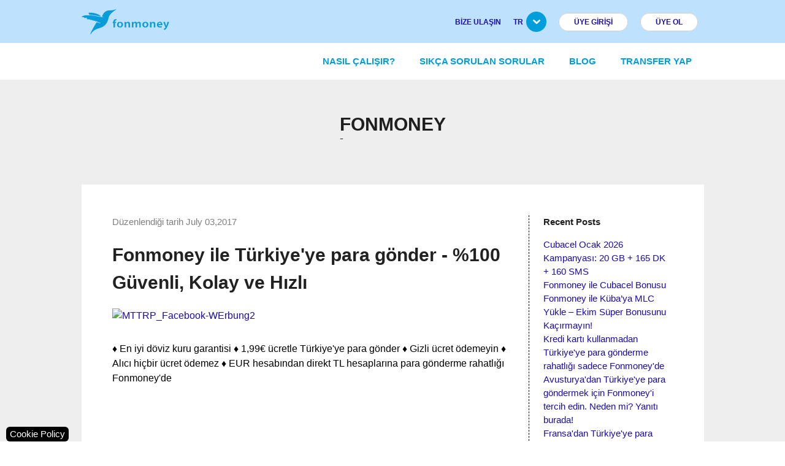

--- FILE ---
content_type: text/html; charset=utf-8
request_url: https://www.fonmoney.net/blog/fonmoney-ile-t-rkiye-ye-para-g-nder100-g-venlikolay-ve-h-zl
body_size: 6521
content:

<!DOCTYPE html>
<html lang="tr" dir="ltr" class="">
    
<head>
    <title>Fonmoney ile T&#xFC;rkiye&#x27;ye para g&#xF6;nder - %100 G&#xFC;venli, Kolay ve H&#x131;zl&#x131;</title>

    <meta http-equiv="Content-type" content="text/html;charset=UTF-8" />
    <meta name="description" content="Top Up mobiles and send money online directly to bank accounts at excellent rates. Fonmoney-Fast, easy &amp;amp;amp; 100% safe. The best choice for you and your family!" />
    <meta name="keywords" content="top up online, pay-as-yougo, recharge, mobile credit, airtime" />
    <meta name="viewport" content="width=device-width, initial-scale=1" />

    <link rel="icon" href="https://assets.fonmoney.com/media/img/media/favicon/fonmoney.png" type="image/x-icon" />
    <link rel="shortcut icon" href="https://assets.fonmoney.com/media/img/media/favicon/fonmoney.png" type="image/x-icon" />
    
    
    <meta name="robots" content="index, follow" />
<link rel="canonical" href="https://www.fonmoney.net/blog/fonmoney-ile-t-rkiye-ye-para-g-nder100-g-venlikolay-ve-h-zl">

    
<!-- SendinBlue tracting code --><script type="text/plain" data-cookiecategory="targeting">(function() { window.sib = { equeue: [], client_key: '1p1kmidqivv3cqlq8cqo6c1e' };window.sib.email_id = '';window.sendinblue = {}; for (var j = ['track', 'identify', 'trackLink', 'page'], i = 0; i < j.length; i++) { (function(k) { window.sendinblue[k] = function() { var arg = Array.prototype.slice.call(arguments); (window.sib[k] || function() { var t = {}; t[k] = arg; window.sib.equeue.push(t);})(arg[0], arg[1], arg[2]);};})(j[i]);}var n = document.createElement('script'),i = document.getElementsByTagName('script')[0]; n.type = 'text/javascript', n.id = 'sendinblue-js', n.async = !0, n.src = 'https://sibautomation.com/sa.js?key=' + window.sib.client_key, i.parentNode.insertBefore(n, i), window.sendinblue.page();})();</script>
<!-- Global site tag (gtag.js) - Google Analytics -->
<script type="text/plain" data-cookiecategory="analytics" async defer src='https://www.googletagmanager.com/gtag/js?id=G-4Y1RSH15MD'></script>
<script type="text/plain" data-cookiecategory="analytics" async defer >
  window.dataLayer = window.dataLayer || [];
  function gtag(){dataLayer.push(arguments);}
  gtag('js', new Date());
  gtag('config', 'G-4Y1RSH15MD');
  
  
</script>


    <link rel="stylesheet" type="text/css" href="https://assets.fonmoney.com/css/all-pages-css-a523bd11da18adaf1dde.css" />
<link rel="stylesheet" type="text/css" href="/lib_npm/@fortawesome/fontawesome-free/css/all.min.css" />

    
</head>
    
<div class="ajax-loading-block-window" style="display: none">
</div>
<div id="dialog-notifications-success" role="status" aria-live="polite" aria-atomic="true" title="Notification" style="display:none;">
</div>
<div id="dialog-notifications-error" role="alert" aria-live="assertive" aria-atomic="true" title="Error" style="display:none;">
</div>
<div id="dialog-notifications-warning" role="alert" aria-live="assertive" aria-atomic="true" title="Warning" style="display:none;">
</div>
<div id="bar-notification" class="bar-notification-container" role="status" aria-live="polite" aria-atomic="true" data-close="Close">
</div>


    
    <body>
    
    
    <script crossorigin="anonymous" defer="defer" integrity="sha256-oP6HI9z1XaZNBrJURtCoUT5SUnxFr8s3BzRl&#x2B;cbzUq8=" src="https://cdn.jsdelivr.net/npm/jquery@3.6.4/dist/jquery.min.js"></script>
<script crossorigin="anonymous" defer="defer" src="https://cdn.jsdelivr.net/npm/jquery-blockui@2.7.0/jquery.blockUI.min.js"></script>
<script data-cookiecategory="analytics" defer="" type="text/plain">
    (function(w,d,s,l,i) {
      w[l]=w[l]||[];
      w[l].push({'gtm.start': new Date().getTime(),event:'gtm.js'});
      var f=d.getElementsByTagName(s)[0], j=d.createElement(s),dl=l!='dataLayer'?'&l='+l:'';
      j.async=true;
      j.src='https://www.googletagmanager.com/gtm.js?id='+i+dl;
      f.parentNode.insertBefore(j,f);

      //custom
      window.ga4Helper.initialize(w[l]);
    })(window,document,'script','dataLayer','GTM-TG6W3L3');
</script>

<link href="https://assets.fonmoney.com/css/cookieconsent-css-e2321ebef04c47a903a6.css" rel="prefetch" type="text/css"></link>
<script type="text/javascript">window.FmGlobals = { defaultShopLocale: 'tr-TR' }</script>


    

<div class="wrapper">
    <div class="page">
        
        
        
        
<header>
    <!-- Top header -->
    <div class="top-header">
        <div class="container">
            <div class="logo left">
                <a href="/"><img src="https://assets.fonmoney.com/media/img/logo/logo.svg" alt="Fonmoney Logo" style="height: 41px; width: 144px;"></a>
            </div>
            <ul class="top-menu right">
                <li><a href="/contacts">BİZE ULAŞIN</a></li>
                <li class="has-sub">
                    <a href="#"><span>tr</span><img loading="lazy" src="https://assets.fonmoney.com/media/img/icons/submenu-arrow.png" alt=""></a>
                    <ul class="sub-menu language-switcher">
                            <li>
                                <span style="background-image: url('https://assets.fonmoney.com/media/img/flag_svg/GB.svg'); background-repeat: no-repeat; background-position: center; background-size: cover;"></span>
                                <a title="en" href="https://www.fonmoney.com">en</a>
                            </li>
                            <li>
                                <span style="background-image: url('https://assets.fonmoney.com/media/img/flag_svg/DE.svg'); background-repeat: no-repeat; background-position: center; background-size: cover;"></span>
                                <a title="DE" href="https://www.fonmoney.de/">DE</a>
                            </li>
                            <li>
                                <span style="background-image: url('https://assets.fonmoney.com/media/img/flag_svg/ES.svg'); background-repeat: no-repeat; background-position: center; background-size: cover;"></span>
                                <a title="ES" href="https://www.fonmoney.es/">ES</a>
                            </li>
                            <li>
                                <span style="background-image: url('https://assets.fonmoney.com/media/img/flag_svg/PL.svg'); background-repeat: no-repeat; background-position: center; background-size: cover;"></span>
                                <a title="PL" href="https://www.fonmoney.pl/">PL</a>
                            </li>
                            <li>
                                <span style="background-image: url('https://assets.fonmoney.com/media/img/flag_svg/IT.svg'); background-repeat: no-repeat; background-position: center; background-size: cover;"></span>
                                <a title="IT" href="https://www.fonmoney.it/">IT</a>
                            </li>
                            <li>
                                <span style="background-image: url('https://assets.fonmoney.com/media/img/flag_svg/FR.svg'); background-repeat: no-repeat; background-position: center; background-size: cover;"></span>
                                <a title="FR" href="https://www.fonmoney.fr/">FR</a>
                            </li>
                            <li>
                                <span style="background-image: url('https://assets.fonmoney.com/media/img/flag_svg/RO.svg'); background-repeat: no-repeat; background-position: center; background-size: cover;"></span>
                                <a title="RO" href="https://www.fonmoney.ro/">RO</a>
                            </li>
                            <li>
                                <span style="background-image: url('https://assets.fonmoney.com/media/img/flag_svg/BG.svg'); background-repeat: no-repeat; background-position: center; background-size: cover;"></span>
                                <a title="BG" href="https://www.fonmoney.bg/">BG</a>
                            </li>
                            <li>
                                <span style="background-image: url('https://assets.fonmoney.com/media/img/flag_svg/TR.svg'); background-repeat: no-repeat; background-position: center; background-size: cover;"></span>
                                <a title="TR" href="https://www.fonmoney.net/">TR</a>
                            </li>
                            <li>
                                <span style="background-image: url('https://assets.fonmoney.com/media/img/flag_svg/HR.svg'); background-repeat: no-repeat; background-position: center; background-size: cover;"></span>
                                <a title="HR" href="https://www.fonmoney.com.hr/">HR</a>
                            </li>
                            <li>
                                <span style="background-image: url('https://assets.fonmoney.com/media/img/flag_svg/UA.svg'); background-repeat: no-repeat; background-position: center; background-size: cover;"></span>
                                <a title="UA" href="https://www.fonmoney.com.ua/">UA</a>
                            </li>
                            <li>
                                <span style="background-image: url('https://assets.fonmoney.com/media/img/flag_svg/MX.svg'); background-repeat: no-repeat; background-position: center; background-size: cover;"></span>
                                <a title="MX" href="https://www.fonmoney.mx/">MX</a>
                            </li>
                            <li>
                                <span style="background-image: url('https://assets.fonmoney.com/media/img/flag_svg/CL.svg'); background-repeat: no-repeat; background-position: center; background-size: cover;"></span>
                                <a title="CL" href="https://www.fonmoney.cl/">CL</a>
                            </li>
                    </ul>
                </li>

                    <li><a href="/login" data-class="top-menu login" class="signup login-btn">ÜYE GİRİŞİ</a></li>
                    <li><a href='/register' data-class="top-menu signup" class="signup signup-btn">ÜYE OL </a></li>
            </ul>
        </div>
    </div>


    <!-- Header -->
    <div class="header">
        <div class="container">
            <!-- Mobile trigger -->
            <div class="logo left hidden-logo">
                <a href="/"><img src="https://assets.fonmoney.com/media/img/logo/logo.svg" alt="Fonmoney Logo" style="height: 41px; width: 144px;"></a>
            </div>
            <ul class="main-menu right menu-li-spacy-text">

                <li class="scroll-item-to-hidden"><a title="Nasıl çalışır? " href="/nasil-calisir">Nasıl çalışır? </a></li>
                <li class="scroll-item-to-hidden"><a title="FAQ" href="/faq">Sıkça Sorulan Sorular</a></li>
                <li class="scroll-item-to-hidden"><a title="Blog" href="/blog">Blog</a></li>


                    <li><a title="MakeATransfer" href="/">Transfer Yap</a></li>

            </ul>
            <div id="header_mobile_language_selector">
                <select class="browser-default" id="hmls_actual" aria-label="Language">
                            <option value="https://www.fonmoney.com">en</option>
                            <option value="https://www.fonmoney.de/">DE</option>
                            <option value="https://www.fonmoney.es/">ES</option>
                            <option value="https://www.fonmoney.pl/">PL</option>
                            <option value="https://www.fonmoney.it/">IT</option>
                            <option value="https://www.fonmoney.fr/">FR</option>
                            <option value="https://www.fonmoney.ro/">RO</option>
                            <option value="https://www.fonmoney.bg/">BG</option>
                            <option value="https://www.fonmoney.net/" selected>TR</option>
                            <option value="https://www.fonmoney.com.hr/">HR</option>
                            <option value="https://www.fonmoney.com.ua/">UA</option>
                            <option value="https://www.fonmoney.mx/">MX</option>
                            <option value="https://www.fonmoney.cl/">CL</option>
                </select>
            </div>
            <a href="#" title="Menu" id="trigger-mobile-menu" data-activates="slide-out" class="button-collapse mobile-icon right"></a>
        </div>
    </div>

    <!-- Mobile -->
    <ul id="slide-out" class="side-nav fixed hide-on-med-and-up">
            <li class="login login-btn"><a href="/login">ÜYE GİRİŞİ</a></li>
            <li class="signup signup-btn"><a href="/register">ÜYE OL </a></li>
        <li><a title="Nasıl çalışır? " href="/nasil-calisir">Nasıl çalışır? </a></li>
        <li><a title="FAQ" href="/faq">Sıkça Sorulan Sorular</a></li>
        <li><a title="Blog" href="/blog">Blog</a></li>
        <li><a href="/contacts">BİZE ULAŞIN</a></li>
            <li><a title="MakeATransfer" href="/">Transfer Yap</a></li>

        <li><a href="https://transpaygo.com" target="_blank">Business</a></li>
    </ul>


    <script type="text/javascript">
        function removeShoppingCart() {
            window.jQuery.get("/FmCheckout/DeleteShoppingCarts")
                .done(function () { window.location.href = '' })
        }
    </script>

</header>


        
        

        <main class="main-container col1-layout">
            
            

    



<link href="https://cdn.jsdelivr.net/npm/freezeui@1.0.1/freeze-ui.min.css" crossorigin="anonymous" rel="preload" as="style" onload="this.rel='stylesheet'">







<!-- Page content -->
<div class="page-gray">
    <div class="container">
        <div class="row">
            <div class="col s12">
                <h1 class="center-align blog-title">
                    Fonmoney
                    <span class="sub-title">-</span>
                </h1>
            </div>
        </div>
        <!-- Registration form and information -->
        <div class="row m0">
            <div class="col s12">
                <div class="blog">
                    <div class="row m0">
                        <div class="col s12 m9">
                            <div class="content">
                                <div class="post single-post">
                                    <div class="post-meta">
                                        <ul>

                                            <li class="posted" style="padding:0px">
                                                <span>Düzenlendiği tarih July 03,2017</span>
                                            </li>
                                        </ul>
                                    </div>
                                    <div class="post-title">
                                        <h1>Fonmoney ile T&#xFC;rkiye&#x27;ye para g&#xF6;nder - %100 G&#xFC;venli, Kolay ve H&#x131;zl&#x131;</h1>
                                    </div>
                                    <div class="post-content">
                                        <p>
  <a href="https://www.fonmoney.net/para-gonder" title="Türkiye'ye para gönder"><img alt="MTTRP_Facebook-WErbung2" class="alignnone size-full wp-image-731" height="315" src="https://www.fonmoney.it/fmblog/tuerkiye/files/2017/07/MTTRP_Facebook-WErbung2.png" width="600"></a>
</p>

<p>
  ♦ En iyi döviz kuru garantisi ♦ 1,99€ ücretle Türkiye'ye para gönder ♦ Gizli
  ücret ödemeyin&nbsp;♦ Alıcı hiçbir ücret ödemez&nbsp;♦ EUR hesabından direkt
  TL hesaplarına para gönderme rahatlığı Fonmoney'de
</p>

<p>&nbsp;</p>

<p>&nbsp;</p>

<p>
  Türkiye'deki sevdiklerinize para göndermek artık Fonmoney ile hem güvenli, hem
  kolay, hem de çok uygun fiyata! Türkiye'ye para göndermek Fonmoney'de yalnızca
  1,99€. Başka gizli bir ücret ödemeden, en iyi döviz kuru ve FCA denetimli %100
  banka güvencesiyle sevdiklerinize para gönderin.&nbsp;
</p>

<p>
  Fonmoney ile Türkiye'ye para göndermek için bir EURO hesabına sahip
  olmalısınız. EURO hesabınızdan Türkiye'deki dilediğiniz bir bankadaki (Ziraat
  Bankası, Halk Bankası, Vakıflar Bankası, Akbank, Şekerbank, Garanti Bankası,
  Türkiye İş Bankası, Yapı Kredi Bankası, Finans Bank vb.) bir LİRA hesabına
  para gönderebilirsiniz. Alıcının adını soyismini hesabında geçtiği şekliyle
  yazın ve Lira hesabının IBAN numarasını doğru bir şekilde girin.&nbsp;
</p>

<p>
  Fonmoney üyesi değilseniz,
  <a href="https://www.fonmoney.net/para-gonder" title="Türkiye'ye para gönderin">Türkiye'ye para göndermek</a>
  için üye olun ve işleminize devam edin. Fonmoney ile para gönderirken,
  göndermek istediğiniz EURO miktarını girdiğinizde LIRA olarak alıcıya ne kadar
  ulaşacağını görürsünüz. Ödeme işleminizi Belçika, Almanya, Hollanda,
  Avusturya'dan Euro gönderirken Sofort Banking ile banka hesabınızdan veya
  Avrupa ülkelerinin herhangi birinden kredi kartınızdan (Euro)
  yapabilirsiniz.&nbsp;
</p>

<p>
  Ödeme işlemi tamamlandığında göndermiş olduğunuz miktar alıcıya doğru yola
  çıkar. Türkiye'ye para gönderme işlemi 1-2 iş günü içinde tamamlanır ve
  alıcıya ulaşır.&nbsp;
</p>

<p>
  <a href="https://www.fonmoney.net/contacts/" title="Para gönderme konusundaki sorularınız için bize ulaşın!">Sorularınız için bize her zaman ulaşabilirsiniz.&nbsp;</a>
</p>

                                    </div>
                                    <div class="divider-dashed"></div>

                                    <div class="see-more">
                                        <div class="row m0">
                                            <div class="col s12">
                                                <a href="/blog" class="right">
                                                    Fonmoney'nin tüm paylaşımlarını gör
                                                    <img src="https://assets.fonmoney.com/media/img/blog-see-more.png" alt="">
                                                </a>
                                            </div>
                                        </div>
                                    </div>
                                </div>
                            </div>
                        </div>
                        <div class="col s12 m3">
                            <div class="sidebar">
                                <div class="block block-blog block-recent-posts">
                                    <div class="block-title">
                                        <strong><span>Recent Posts</span></strong>
                                    </div>
                                    <div class="block-content">
                                        <ul id="wp-b69">
                                                    <li class="item last odd">
                                                        <a href="/blog/cubacel-ocak-2026-kampanyasi" title="Cubacel Ocak 2026 Kampanyas&#x131;: 20 GB &#x2B; 165 DK &#x2B; 160 SMS">Cubacel Ocak 2026 Kampanyas&#x131;: 20 GB &#x2B; 165 DK &#x2B; 160 SMS</a>
                                                    </li>
                                                    <li class="item last odd">
                                                        <a href="/blog/cubacel-kampanya-fonmoney" title="Fonmoney ile Cubacel Bonusu">Fonmoney ile Cubacel Bonusu</a>
                                                    </li>
                                                    <li class="item last odd">
                                                        <a href="/blog/mlc-bonusu-kuba-guncel" title="Fonmoney ile K&#xFC;ba&#x2019;ya MLC Y&#xFC;kle &#x2013; Ekim S&#xFC;per Bonusunu Ka&#xE7;&#x131;rmay&#x131;n!">Fonmoney ile K&#xFC;ba&#x2019;ya MLC Y&#xFC;kle &#x2013; Ekim S&#xFC;per Bonusunu Ka&#xE7;&#x131;rmay&#x131;n!</a>
                                                    </li>
                                                    <li class="item last odd">
                                                        <a href="/blog/kredi-kartkullanmadan-t-rkiye-ye-para-g-nderme-rahatlsadece-fonmoney-de" title="Kredi kart&#x131; kullanmadan T&#xFC;rkiye&#x27;ye para g&#xF6;nderme rahatl&#x131;&#x11F;&#x131; sadece Fonmoney&#x27;de">Kredi kart&#x131; kullanmadan T&#xFC;rkiye&#x27;ye para g&#xF6;nderme rahatl&#x131;&#x11F;&#x131; sadece Fonmoney&#x27;de</a>
                                                    </li>
                                                    <li class="item last odd">
                                                        <a href="/blog/avusturya-dan-t-rkiye-ye-para-g-ndermek-i-in-fonmoney-i-tercih-edinneden-miyan-tburada" title="Avusturya&#x27;dan T&#xFC;rkiye&#x27;ye para g&#xF6;ndermek i&#xE7;in Fonmoney&#x27;i tercih edin. Neden mi? Yan&#x131;t&#x131; burada!">Avusturya&#x27;dan T&#xFC;rkiye&#x27;ye para g&#xF6;ndermek i&#xE7;in Fonmoney&#x27;i tercih edin. Neden mi? Yan&#x131;t&#x131; burada!</a>
                                                    </li>
                                                    <li class="item last odd">
                                                        <a href="/blog/fransa-dan-t-rkiye-ye-para-g-ndermek-fonmoney-ile-g-venli-ve-ucuz" title="Fransa&#x27;dan T&#xFC;rkiye&#x27;ye para g&#xF6;ndermek Fonmoney ile g&#xFC;venli ve ucuz">Fransa&#x27;dan T&#xFC;rkiye&#x27;ye para g&#xF6;ndermek Fonmoney ile g&#xFC;venli ve ucuz</a>
                                                    </li>
                                                    <li class="item last odd">
                                                        <a href="/blog/hollanda-dan-t-rkiye-ye-para-g-ndermek-hibu-kadar-g-venlikolay-ve-ucuz-olmamt" title="Hollanda&#x27;dan T&#xFC;rkiye&#x27;ye para g&#xF6;ndermek hi&#xE7; bu kadar g&#xFC;venli, kolay ve ucuz olmam&#x131;&#x15F;t&#x131;">Hollanda&#x27;dan T&#xFC;rkiye&#x27;ye para g&#xF6;ndermek hi&#xE7; bu kadar g&#xFC;venli, kolay ve ucuz olmam&#x131;&#x15F;t&#x131;</a>
                                                    </li>
                                                    <li class="item last odd">
                                                        <a href="/blog/yenifonmoney-ile-bel-ika-dan-t-rkiye-ye-para-g-nderin" title="YEN&#x130;: Fonmoney ile Bel&#xE7;ika&#x27;dan T&#xFC;rkiye&#x27;ye para g&#xF6;nderin">YEN&#x130;: Fonmoney ile Bel&#xE7;ika&#x27;dan T&#xFC;rkiye&#x27;ye para g&#xF6;nderin</a>
                                                    </li>
                                                    <li class="item last odd">
                                                        <a href="/blog/almanya-dan-t-rkiye-ye-nas-l-para-yollan-r" title="Almanya&#x27;dan T&#xFC;rkiye&#x27;ye nas&#x131;l para yollan&#x131;r?">Almanya&#x27;dan T&#xFC;rkiye&#x27;ye nas&#x131;l para yollan&#x131;r?</a>
                                                    </li>
                                                    <li class="item last odd">
                                                        <a href="/blog/fonmoney-ile-para-g-nderirken-neden-kimlik-onay-i-lemi-yapmam-gerekiyor" title="Fonmoney ile para g&#xF6;nderirken neden kimlik onay i&#x15F;lemi yapmam gerekiyor?">Fonmoney ile para g&#xF6;nderirken neden kimlik onay i&#x15F;lemi yapmam gerekiyor?</a>
                                                    </li>
                                        </ul>
                                    </div>
                                </div>

                            </div>

                        </div>
                    </div>
                </div>
            </div>
        </div>
    </div>
</div>



            
        </main>

        <footer class="footer">
    <div class="container">
        <div class="row">
            
        </div>
        <div class="operation-countries">
            <div class="row valign center-align">
                <div class="col s12 m3">
  <a href="/about-us" title="O nas">O nas</a>
  <a href="/imprint" title="Dane firmy">Dane firmy</a>
  <a href="/privacy" title="Polityka prywatności i cookies"
    >Polityka prywatności i cookies</a
  >
</div>
<div class="col s12 m3">
  <a href="/jak-to-dziala" title="Jak to działa?">Jak to działa?</a>
  <a href="/faq" title="FAQ">FAQ</a>
  <a href="/tncs" title="Warunki regulaminu">Warunki regulaminu</a>
</div>
<div class="col s12 m3">
  <a href="/contacts" title="Kontakt">Kontakt</a>
  <a href="/blog" title="Blog">Blog</a>
</div>

            </div>
            </div>
    </div>
</footer>
<aside class="copyright valign-wrapper">
    <div class="container">
        <div class="row valign">
            <div class="col s12 m4 blue">
                <span>© 2026. <a href="/">Fonmoney.</a> All rights reserved.</span>
            </div>
        </div>
    </div>
</aside>


<div class="revision-caller" id="rev-caller">
   <button class="revision-caller-butt" type="button" data-cc="c-settings">
       <span class="cookie-text" data-t="Cookie Policy">Cookie Policy</span>
   </button>
</div>

<script type="text/javascript">
window.cookieConsentConfig = {
    current_lang: 'TR',
    layout: 'bar',
    mode: 'opt-out',
    force_consent: false,
    translations: {"cookie":{"title":"\u00C7erez kullan\u0131yoruz!","description":"Merhaba, bu web sitesi, web sitesinin kullan\u0131m\u0131n\u0131 analiz etmek ve d\u00FCzg\u00FCn \u00E7al\u0131\u015Fmas\u0131n\u0131 sa\u011Flamak\r\nve onunla nas\u0131l etkile\u015Fimde bulundu\u011Funuzu anlamak i\u00E7in kendi ve \u00FC\u00E7\u00FCnc\u00FC taraf \u00E7erezlerini\r\nkullan\u0131r. \u00C7erez Politikam\u0131zda daha fazla bilgi bulabilirsiniz.","preferences":{"title":"\u00C7erez tercihleri","subtitle":"\u00C7erez kullan\u0131m\u0131","description":"Web sitesinin temel i\u015Flevlerini sa\u011Flamak ve \u00E7evrimi\u00E7i deneyiminizi geli\u015Ftirmek i\u00E7in tan\u0131mlama bilgileri kullan\u0131yorum. Her kategori i\u00E7in istedi\u011Finiz zaman kat\u0131lmay\u0131/\u00E7\u0131kma yapmay\u0131 se\u00E7ebilirsiniz. \u00C7erezler ve di\u011Fer hassas verilerle ilgili daha fazla ayr\u0131nt\u0131 i\u00E7in l\u00FCtfen tam \u003Ca href=\u0027/privacy\u0027\u003Egizlilik politikas\u0131n\u0131 okuyun\u003C/a\u003E","necessary":{"title":"Kesinlikle gerekli \u00E7erezler","description":"Bu \u00E7erezler web sitemin d\u00FCzg\u00FCn \u00E7al\u0131\u015Fmas\u0131 i\u00E7in gereklidir. Bu \u00E7erezler olmadan web sitesi d\u00FCzg\u00FCn \u00E7al\u0131\u015Fmayacakt\u0131r"},"analytics":{"title":"Performans ve Analitik \u00E7erezler","description":"Bu \u00E7erezler, web sitesinin ge\u00E7mi\u015Fte yapt\u0131\u011F\u0131n\u0131z se\u00E7imleri hat\u0131rlamas\u0131n\u0131 sa\u011Flar"},"targeting":{"title":"Reklam ve Hedefleme \u00E7erezleri","description":"Bu tan\u0131mlama bilgileri, web sitesini nas\u0131l kulland\u0131\u011F\u0131n\u0131z, hangi sayfalar\u0131 ziyaret etti\u011Finiz ve hangi ba\u011Flant\u0131lara t\u0131klad\u0131\u011F\u0131n\u0131z hakk\u0131nda bilgi toplar. T\u00FCm veriler anonimdir ve sizi tan\u0131mlamak i\u00E7in kullan\u0131lamaz"}},"button":{"accept_all":"Hepsini Kabul Et","reject_all":"Hepsini Reddet","settings":"Ayarlar","customize":"Kaydetmek"}},"close":"Close","name":"\u0130sim","domain":"Domain","expiration":"Expiration","description":"Description"}
};
</script>

<link href="https://cdn.jsdelivr.net/npm/vanilla-cookieconsent@2.9.2/dist/cookieconsent.css" integrity="sha256-LO7u2UQLQZYZwftu3mP+YM/VfUZES3Ob0daqb5yz2rE=" crossorigin="anonymous" rel="preload" as="style" onload="this.rel='stylesheet'">






<!-- Invoke custom google analytics component on all pages -->

        
        
    </div>
</div>


    <!-- footer script -->
    
    <!-- footer inline -->
    <script defer="defer" src="https://cdn.jsdelivr.net/npm/freezeui@1.0.1/freeze-ui.min.js"></script>
<script defer="defer" src="https://assets.fonmoney.com/js/all-pages-5c585c546561855c2c5d.js"></script>
<script defer="defer" src="https://assets.fonmoney.com/js/blog-post-4f4b34b883b9f5a7cc73.js"></script>
<script async="" src="https://assets.fonmoney.com/js/cookieconsent-ee862d431f479b114c7d.js"></script>

    <script defer src="https://static.cloudflareinsights.com/beacon.min.js/vcd15cbe7772f49c399c6a5babf22c1241717689176015" integrity="sha512-ZpsOmlRQV6y907TI0dKBHq9Md29nnaEIPlkf84rnaERnq6zvWvPUqr2ft8M1aS28oN72PdrCzSjY4U6VaAw1EQ==" data-cf-beacon='{"version":"2024.11.0","token":"7a79fda218c148a18eadd21872466edb","r":1,"server_timing":{"name":{"cfCacheStatus":true,"cfEdge":true,"cfExtPri":true,"cfL4":true,"cfOrigin":true,"cfSpeedBrain":true},"location_startswith":null}}' crossorigin="anonymous"></script>
</body>
    <div class="footer-powered-by">
        Powered by <a href="https://www.nopcommerce.com/">nopCommerce</a>
    </div>
</html>

--- FILE ---
content_type: image/svg+xml
request_url: https://assets.fonmoney.com/media/img/logo/logo.svg
body_size: 2821
content:
<?xml version="1.0" encoding="UTF-8" standalone="no"?><svg width="144" height="41" xmlns="http://www.w3.org/2000/svg"><g fill="#069dd9"><path d="M14.354 41.344c-.175-.302.288-1.971 1.009-3.641.83-1.926 3.934-7.663 6.47-11.958 1.406-2.385 2.621-4.296 2.98-4.687l.156-.172.068.197c.167.48.456.653 1.2.72.62.054.944.144 1.351.373.436.245.815.36 1.384.42.86.09 1.71-.083 1.855-.377.092-.187.077-.259-.076-.351-.11-.067-.337-.09-1.167-.117-1.1-.036-1.39-.097-1.463-.308-.055-.163-.427-.274-1.041-.312-.912-.057-1.144-.2-1.346-.825-.098-.307-.134-.358-.287-.417-.223-.086-.842-.156-1.992-.226a17.507 17.507 0 0 1-1.178-.1c-.287-.05-.513-.206-.513-.353 0-.185-.155-.437-.3-.488-.08-.029-.72-.07-1.42-.092-1.191-.037-1.291-.048-1.535-.16-.2-.09-.289-.17-.38-.342-.241-.445-.364-.475-2.337-.569-1.72-.082-1.804-.104-1.893-.494-.04-.172-.1-.274-.204-.346-.14-.097-.246-.105-1.743-.137-2.272-.048-2.637-.099-2.95-.407-.228-.223-.28-.416-.317-1.184l-.034-.682-2.09-.013-2.092-.013-.452-1.191-1.526-.035c-1.359-.032-2.33-.097-2.4-.161-.14-.13.527-.794 1.335-1.33 1.109-.733 2.53-1.232 4.129-1.447 1.987-.268 6.591-.293 9.607-.051 2.65.212 5.035.573 11.15 1.687 3.631.661 4.783.864 5.892 1.035 1.702.264 2.817.342 3.186.223.228-.074.287-.273.119-.4-.18-.134-.423-.186-1.467-.31-.523-.061-.966-.125-.982-.14-.017-.015.18-.415.436-.89.257-.473.773-1.463 1.148-2.2.945-1.858 1.402-2.54 2.387-3.562 1.756-1.82 3.568-2.833 5.87-3.28 1.012-.198 1.964-.28 3.831-.328 2.415-.063 3.6-.184 5.076-.52.995-.226 1.486-.373 2.563-.769 1.405-.516 1.835-.63 1.984-.53.076.051.084.086.04.162-.163.282-1.258 1.14-3.795 2.974-3.042 2.198-5.153 4.296-6.705 6.665-.926 1.412-1.403 2.591-2.02 4.993-.801 3.11-1.417 4.79-2.494 6.798-.982 1.832-1.938 3.106-3.325 4.433a17.804 17.804 0 0 1-4.681 3.2c-.836.385-1.708.7-3.514 1.268-2.683.844-4.143 1.387-5.896 2.194-2.339 1.076-3.953 2.112-5.48 3.517-1.237 1.137-2.055 2.16-3.006 3.761-.451.76-.915 1.4-1.012 1.4-.029 0-.08-.047-.113-.105z"/><path d="M30.22 11.698a32.15 32.15 0 0 1-1.154-.197c-5.818-1.103-10.27-1.803-13.848-2.178-1.548-.162-1.885-.21-2.293-.332-.434-.13-.586-.291-.633-.675-.05-.411-.107-.56-.487-1.269-.187-.349-.356-.71-.374-.8-.106-.522.496-.657 2.713-.606 4.281.098 8.9 1.068 12.515 2.627 1.438.62 3.068 1.65 4.09 2.583.58.528.682.77.372.88-.164.057-.302.052-.901-.033zM51.964 27.244c-.058-3.99-.088-4.745-.19-4.77a5.171 5.171 0 0 0-.45-.055c-.267-.024-.403-.063-.507-.146-.13-.103-.144-.151-.164-.554-.027-.528.05-.849.22-.91.064-.024.257-.069.427-.1.171-.033.376-.111.46-.176.142-.111.157-.161.248-.828.184-1.35.42-1.896 1.081-2.504.595-.548 1.374-.854 2.39-.938.737-.061 1.511.141 1.585.415.053.194-.016.676-.132.917-.135.284-.315.394-.712.437-.622.068-1.138.429-1.45 1.013-.15.283-.175.391-.217.95-.026.346-.04.636-.032.643.008.008.34.04.738.07.944.07 1.053.104 1.13.342.034.102.052.39.042.64-.027.624-.055.648-.857.711-.337.027-.71.06-.832.073l-.22.024-.035 2.168c-.02 1.193-.05 2.8-.07 3.571l-.034 1.402H52zM61.663 29.769c-1.147-.203-2.198-.765-2.86-1.53-.319-.368-.718-1.085-.836-1.502-.284-1.002-.073-2.962.423-3.92.353-.683.822-1.155 1.65-1.66.739-.452.864-.474 2.732-.47 1.452.002 1.61.01 1.914.105.473.146 1.048.513 1.575 1.006.635.595.936 1.095 1.187 1.975.142.498.194 1.576.103 2.15-.171 1.084-.717 2.105-1.485 2.777-.6.525-1.081.765-1.952.974-.64.154-1.851.2-2.451.095zm1.76-1.679c.688-.294 1.257-1.139 1.492-2.211.085-.39.07-1.3-.028-1.712-.257-1.074-1.007-1.86-1.873-1.964-1.146-.137-2.007.496-2.4 1.766-.171.55-.169 1.783.004 2.372.292.994.827 1.598 1.632 1.84.321.098.825.059 1.173-.09zM70.18 27.344c-.002-2.701-.082-5.74-.164-6.157-.04-.202-.04-.31-.002-.345.068-.064 1.19-.052 1.658.017.436.064.538.126.608.37.097.336.202.52.301.526.282.017.423-.052.896-.44.37-.303.682-.46 1.167-.59 1.217-.327 2.475-.115 3.303.554.859.695 1.033 1.566 1.115 5.581.016.805.044 1.76.061 2.122l.032.657H76.46l-.001-1.873c-.003-4.609-.219-5.289-1.703-5.36-.474-.024-.513-.018-.837.13-.45.205-.854.598-.98.955-.085.241-.097.565-.116 3.208l-.021 2.94H70.18zM82.04 25.193v-4.446l.658.035c.77.041 1.142.098 1.308.198.073.044.153.18.205.344.101.322.292.488.537.466.132-.012.176-.047.22-.175.124-.353.598-.633 1.5-.888.428-.12.574-.136 1.262-.14 1.038-.004 1.092.02 1.964.852l.661.632.15-.126.523-.44c.77-.65 1.319-.882 2.204-.93 1.476-.079 2.267.332 2.867 1.49.144.277.29.613.324.746.12.47.16 1.523.162 4.161l.002 2.667H94.17v-2.12c-.002-2.852-.083-3.855-.353-4.338-.137-.244-.515-.595-.747-.693-.24-.101-.697-.12-1.003-.042-.248.064-.73.365-1.128.705l-.306.261-.059 2.853c-.032 1.57-.071 2.97-.087 3.114l-.028.26h-2.344l-.025-2.642c-.027-2.725-.056-3.134-.26-3.638-.51-1.26-2.305-1.233-2.949.045-.27.538-.353 1.396-.405 4.213l-.038 2.022h-2.398zM103.215 29.802a5.265 5.265 0 0 1-2.338-.923c-.84-.617-1.582-1.81-1.722-2.77-.08-.557.015-1.747.194-2.397.074-.27.246-.704.382-.963.21-.397.324-.542.739-.928.433-.403.557-.487 1.054-.71 1.297-.58 3.095-.7 4.455-.295 1.084.322 1.855.944 2.36 1.9.3.567.459 1.113.543 1.862.184 1.63-.368 3.099-1.552 4.125-.699.606-1.34.888-2.409 1.06-.421.068-1.318.088-1.706.039zm1.521-1.73c.42-.174.87-.622 1.13-1.125.343-.658.406-.942.407-1.824.002-.715-.01-.8-.153-1.206-.373-1.052-1.148-1.71-2.073-1.759-.798-.043-1.391.33-1.826 1.148-.35.66-.446 1.073-.446 1.941 0 .84.091 1.258.395 1.814.534.977 1.618 1.405 2.566 1.011zM111.456 25.197v-4.44h.818c.788.002 1.182.043 1.281.134.026.024.06.154.077.29.051.405.074.464.21.547.208.125.414.05.796-.293.618-.555 1.44-.83 2.507-.84.958-.009 1.553.176 2.062.64.987.9 1.157 1.808 1.158 6.183v2.22h-2.63l-.001-2.444c-.001-2.392-.044-3.4-.16-3.768-.087-.279-.54-.705-.943-.889-.31-.14-.38-.154-.69-.131-.662.05-1.362.457-1.576.919-.2.431-.234.885-.264 3.646l-.029 2.667h-2.617zM127.075 29.783a7.04 7.04 0 0 1-1.7-.438c-1.036-.446-1.853-1.281-2.223-2.273-.51-1.37-.252-3.406.589-4.636.282-.414.953-1.008 1.437-1.274a5.283 5.283 0 0 1 3.66-.498c1.385.327 2.318 1.322 2.784 2.969.11.392.139.631.162 1.372l.028.898-2.328.035c-2.685.04-3.637.094-3.911.218-.17.076-.19.108-.205.309-.013.183.016.267.154.46.304.425.966.843 1.687 1.065.391.12.503.132 1.261.132.541 0 1.001-.028 1.315-.082.266-.044.62-.096.789-.114l.305-.033.053.191c.101.359.245 1.254.207 1.288-.066.062-1.712.36-2.285.414a8.691 8.691 0 0 1-1.779-.003zm2.298-5.986c-.027-.568-.127-.79-.518-1.148-.417-.381-1.098-.65-1.647-.65-.448 0-.78.134-1.105.446-.53.511-.96 1.502-.728 1.68.152.117.58.145 2.31.15l1.71.006zM134.716 33.688c-.15-.1-.279-.36-.431-.872-.134-.45-.16-.792-.071-.945.03-.052.27-.197.532-.322.701-.335 1.493-.988 1.89-1.56.084-.12.153-.262.153-.313 0-.123-.63-1.68-1.851-4.577-1.143-2.708-1.691-4.058-1.691-4.16 0-.11.21-.134 1.503-.165l1.207-.03.23.739c1.375 4.407 1.59 5.064 1.692 5.167.16.163.34.144.469-.05.214-.32.62-1.693 1.286-4.354.181-.723.342-1.354.356-1.402.025-.08.138-.086 1.392-.086.815 0 1.365.018 1.365.046 0 .051-1.465 4.009-1.957 5.288-.731 1.9-1.604 3.798-2.186 4.756-.842 1.384-1.63 2.127-2.795 2.638-.583.255-.92.318-1.093.203z"/></g></svg>

--- FILE ---
content_type: text/javascript; charset=utf-8
request_url: https://assets.fonmoney.com/js/blog-post-4f4b34b883b9f5a7cc73.js
body_size: 26
content:
window.getPagination=function(t,e,i,w){let g=$("#pagination");e<=1&&g.html("");let n,a="";i&&(a+=window.getPageListHtml(t-1,t,!0,!1,!1)),a+=window.getPageListHtml(1,t,!1,!1,!1);let o=Math.max(2,t-2),l=Math.min(o+2,t-1);for(o>2&&(a+=window.getPageListHtml(Math.ceil(o/2),t,!1,!1,!0)),n=o;n<=l;n++)a+=window.getPageListHtml(n,t,!1,!1,!1);for(1!==t&&(a+=window.getPageListHtml(t,t,!1,!1,!1)),n=t+1;n<e&&n<t+3;n++)a+=window.getPageListHtml(n,t,!1,!1,!1);n<e&&(a+=window.getPageListHtml(Math.ceil((n+e)/2),t,!1,!1,!0)),e!==t&&(a+=window.getPageListHtml(e,t,!1,!1,!1)),w&&(a+=window.getPageListHtml(t+1,t,!1,!0,!1)),g.html(a)},window.getPageListHtml=function(t,e,i,w,g){let n=t;if(i||w)return`<img src="${i?window.PagerArrowLeftImgPath:window.PagerArrowRightImgPath}" alt="${i?window.PreviousText:window.NextText}" class="v-middle">`;if(g)return"...";let a=t;return t!==e?`<a href="?pagenumber=${t}" title="${i?window.PreviousText:""}${w?window.NextText:""}">${n}</a>`:`<li>${a}</li>`};
//# sourceMappingURL=blog-post-4f4b34b883b9f5a7cc73.js.map